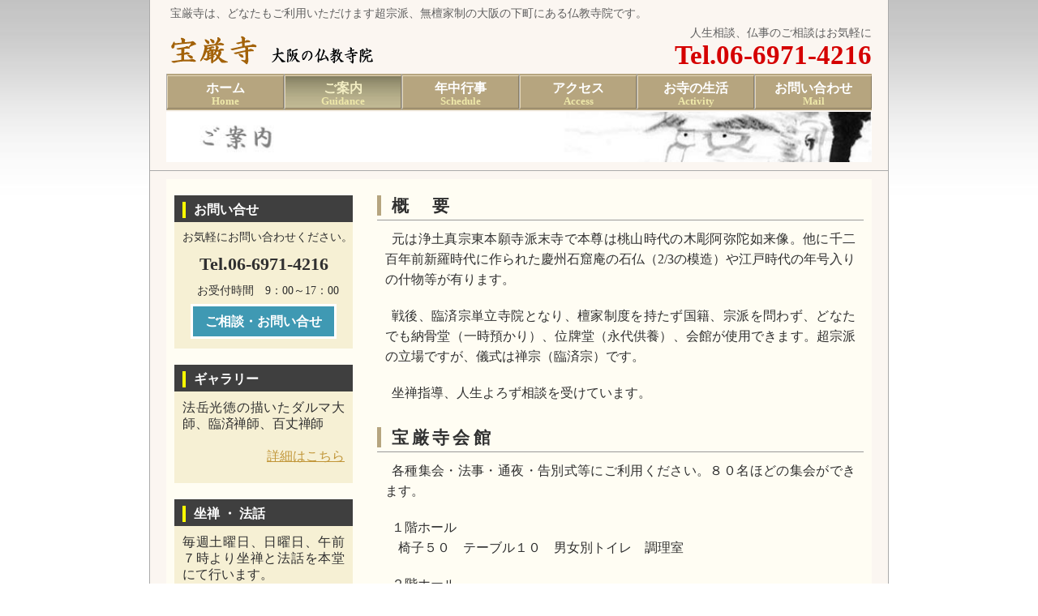

--- FILE ---
content_type: text/html
request_url: http://hougonji.net/guidance.html
body_size: 2531
content:
<!DOCTYPE html>

<html lang="ja">

<head>

<meta charset="UTF-8">
<meta http-equiv="Pragma" content="no-cache">
<meta http-equiv="Cache-Control" content="no-cache">
<meta http-equiv="Expires" content="0">

<meta name="keywords" content="宝厳寺,東成,人生相談,仏事">
<meta name="description" content="宝厳寺は、どなたもご利用いただけます超宗派、無檀家制の大阪の下町にある仏教寺院です。">

<!--[if lt IE 9]>
<script type="text/javascript" src="http://html5shim.googlecode.com/svn/trunk/html5.js"></script>
<![endif]-->

<link rel="stylesheet" href="style.css?date=1803">
<link rel="icon" href="favicon.ico">

<title>大阪 宝厳寺</title>

</head>


<body>
<div class="container">


<header>

<div id="sitetitle" class="clearFix">
<p>宝厳寺は、どなたもご利用いただけます超宗派、無檀家制の大阪の下町にある仏教寺院です。</p>
<div class="left">
<h1><a href="index.html"><img src="logo.gif" alt="宝厳寺 大阪の仏教寺院"></a></h1>
</div>
<div class="right">
<p class="catch">人生相談、仏事のご相談はお気軽に</p>
<p class="phone">Tel.06-6971-4216</p>
</div>
</div>

<nav>
<ul class="clearFix">
<li><a href="index.html">ホーム<span>Home</span></a></li>
<li><p>ご案内<span>Guidance</span></p></li>
<li><a href="schedule.html">年中行事<span>Schedule</span></a></li>
<li><a href="access.html">アクセス<span>Access</span></a></li>
<li><a href="activity.html">お寺の生活<span>Activity</span></a></li>
<li><a href="mailto:n.hougonji@gmail.com">お問い合わせ<span>Mail</span></a></li>
</ul>
</nav>

<div id="pagetitle">
<p><img src="guidance.jpg" alt="宝厳寺 ご案内"></p>
</div>

</header>



<div id="content" class="clearFix">

<div id="main">

<section>
<div class="heading">
<h2>概　要</h2>
</div>
<p>元は浄土真宗東本願寺派末寺で本尊は桃山時代の木彫阿弥陀如来像。他に千二百年前新羅時代に作られた慶州石窟庵の石仏（2/3の模造）や江戸時代の年号入りの什物等が有ります。</p>
<p>戦後、臨済宗単立寺院となり、檀家制度を持たず国籍、宗派を問わず、どなたでも納骨堂（一時預かり）、位牌堂（永代供養）、会館が使用できます。超宗派の立場ですが、儀式は禅宗（臨済宗）です。</p>
<p>坐禅指導、人生よろず相談を受けています。</p>
</section>

<section>
<div class="heading">
<h2>宝厳寺会館</h2>
</div>
<p>各種集会・法事・通夜・告別式等にご利用ください。８０名ほどの集会ができます。</p>
<p>１階ホール<br>　椅子５０　テーブル１０　男女別トイレ　調理室</p>
<p>２階ホール<br>　３室（宿泊１０名可）　座卓２０ トイレ　　シャワー室　　沸騰室</p>
</section>

<section>
<div class="heading">
<h2>駐車場</h2>
</div>
<p>境内に５～６台駐車できます。</p>
</section>

<section>
<div class="heading">
<h2>住　職</h2>
</div>
<p>◎住　職<br>
法岳応信　（のりたけ　おうしん）<br>
略歴<br>1978年生まれ。臨済宗　法岳光徳に就き得度。花園大学仏教学科（禅学専攻）卒業。海清寺専門道場掛搭。現宝厳寺住職</p>
<p>◎方丈（閑栖.前住職）<br>
法岳光徳　（のりたけ　こうとく）<br>
略歴<br>1950年生まれ。臨済宗　山田無文老師に就き得度。花園大学仏教学科（禅学専攻）卒業。祥福寺専門道場掛搭。財団法人禅文化研究所研究員。広島県福山市の臨済宗建仁寺派神勝寺国際禅堂堂長。社団法人日本青年会議所よりTOYP大賞受賞（禅の布教功労賞）。松基月仙(江雲軒)老師より臨済宗白隠下卓州系の印可を許される。<br>
道号 天真。 諱 光徳。 室号 金毛窟。 臨済下四十五世。 白隠下十世。</p>
</section>

</div>



<div id="side">
<section>
<div class="heading">
<h2>お問い合せ</h2>
</div>
<p class="top">お気軽にお問い合わせください。</p>
<p class="tel">Tel.06-6971-4216</p>
<p class="top">お受付時間　9：00～17：00</p>
<p class="form"><a href="mailto:n.hougonji@gmail.com">ご相談・お問い合せ</a></p>
</section>

<section>
<div class="heading">
<h2>ギャラリー</h2>
</div>
<p style="letter-spacing: -0.01em;">法岳光徳の描いたダルマ大師、臨済禅師、百丈禅師</p>
<p class="syousai"><a href="gallery.html">詳細はこちら</a></p>
</section>

<section>
<div class="heading">
<h2>坐禅 ・ 法話</h2>
</div>
<p>毎週土曜日、日曜日、午前７時より坐禅と法話を本堂にて行います。</p>
<p class="syousai"><a href="zazen.html">詳細はこちら</a></p>
</section>
</div>

</div>




<footer>

<nav>
<ul class="clearFix">
<li><a href="index.html">ホーム</a></li>
<li><a href="guidance.html">ご案内</a></li>
<li><a href="schedule.html">年中行事</a></li>
<li><a href="access.html">アクセス</a></li>
<li><a href="activity.html">お寺の生活</a></li>
<li><a href="mailto:n.hougonji@gmail.com">お問い合わせ</a></li>
</ul>
</nav>

<h1>大阪 臨済宗 宝厳寺</h1>
<address>〒537-0003 大阪市東成区神路３－１７－８　Tel.06-6971-4216（代）　Fax.06-6971-4211</p></address>

<div id="copyright">
Copyright &copy; 
<script>document.write(new Date().getFullYear());</script>  
Osaka-Hougonji All Rights Reserved.</p>
</div>

</footer>


</div>

</body>

</html>




--- FILE ---
content_type: text/css
request_url: http://hougonji.net/style.css?date=1803
body_size: 1653
content:
@import "reset.css";
@charset "UTF-8";

body {
color: #303030;
background: url(pgbg.jpg);
background-repeat: repeat-x;
}
body .container {
width: 910px;
margin: 0 auto;
border-right: 1px #aaaaaa solid;
border-left: 1px #aaaaaa solid;
background: #fbf6f1;
}


body a {
color: #c19639;
}
body a:hover {
color: #e4c410;
}



header {
padding: 10px 20px 10px 20px;
border-bottom: 1px #aaaaaa solid;
}

header #sitetitle p {
padding: 0 0 10px 5px;
color: #606060;
font-size: 85%;
}

header #sitetitle .left {
float: left;
}
header #sitetitle .right {
float: right;
}

header #sitetitle .right p {
text-align: right;
}
header #sitetitle .right p.catch {
padding: 0 0 5px 0;
font-size: 90%;
}
header #sitetitle .right p.phone {
padding: 0 0 5px 0;
font-size: 205%;
font-weight: bold;
color: #d50000;
}



header #pagetitle img {
width: 100%;
}



header nav {
margin: 2px 0;
background: #b6a57f;
}
header nav ul li {
float: left;
width: 144px;
border-left: solid 1px #aaaaaa;
text-align: center;
}
header nav ul li a,
header nav ul li p {
display: block;
text-decoration: none;
margin: 2px 0;
padding: 7px 0 2px;
border: 1px solid;
border-color: #e4d6b8 #8b7e63 #8b7e63 #e4d6b8;
text-decoration: none;
font-weight: bold;
color: #ffffff;
}
header nav ul li a span,
header nav ul li p span {
display: block;
padding: 2px 0 0;
font-size: 80%;
color: #eee8aa;
}
header nav ul li p,
header nav ul li a:hover {
background: #b6a57f url(menu_on.jpg) repeat-x top;
color: #f4efc4;
}


#content {
margin: 10px 20px 10px;
background: #fffdf3;
}
#content p {
text-align: justify;
text-justify: distribute;
}


#main {
float: right;
width: 600px;
padding: 20px 10px 20px 20px;
}


#main section {
margin: 0 0 20px 0;
}

#main section .heading {
padding: 0 0 5px 0;
border-bottom: 1px #999999 solid;
}

#main section h2 {
padding: 3px 10px 2px 13px;
border-left: 5px #b6a57f solid;
letter-spacing: 0.2em;
font-weight: bold;
font-size: 130%;
}
#main section h2 span {
padding: 0 0 0 30px;
font-size: 80%;
}
#main section h2 em {
font-size: 80%;
letter-spacing: -0.03em;
}

#main section p {
padding: 10px;
text-indent: 0.5em;
line-height: 160%;
}


#main section#top {
border: 1px #c7c78d solid;
background: #ffffff;
}
#main section#top h2{
padding: 20px;
border-left: 0px #b6a57f solid;
letter-spacing: -0.1px;
color: #ff0000;
}
#main section#top img {
float: left;
width: 300px;
height: 290px;
margin: 0 20px 20px;
}
#main section#top p {
padding: 0 10px 10px 10px;
}




#main section dl {
margin: 10px 0;
width:590px; 
height:280px; 
overflow-y:scroll;
}
#main section dl dt {
width: 10em;
float: left;
padding: 7px 0 6px 3px;
line-height: 120%;
letter-spacing: 0.2em;
text-indent: 0.5em;
}
#main section dl dd {
margin: 0;
padding: 7px 3px 6px 6.6em;
border-bottom: 1px #c0c0c0 dotted;
line-height: 120%;
letter-spacing: 0.2em;
}
#main section dl dd a {
text-decoration: none;
}
#main section dl dd a:hover {
text-decoration: underline;
}




#main section table {
margin: 20px 10px 40px;
}
#main section table tr {
padding: 10px;
border-bottom: 1px #e4e0da solid;
}
#main section table th {
width: 150px;
padding: 8px;
text-align: left;
}
#main section table td {
width: 370px;
padding: 8px;
}

#main section.activity {
padding: 0 0 40px 0;
}
#main section.activity h2 {
letter-spacing: 0;
}
#main section.activity h2 span {
padding: 0;
font-size: 70%;
}
#main section.activity p {
padding: 10px 10px 0;
}
#main section#act1607 p {
padding: 7px 10px 0;
line-height: 100%;
}
#main section.activity img {
padding: 10px;
}
#main section.imglft img {
display: block;
float: left;
}

#main section #gallery {
padding: 10px 0 0 15px;
}
#main section #gallery img{
display: block;
float: left;
padding: 7px;
}

#main section figure {
margin: 10px;
float: left;
}
#main section iframe {
width: 280px;
height: 200px;
}









#side {
float: left;
width: 220px;
padding: 20px 10px;
}


#side section {
margin: 0 0 20px 0;
padding: 0 0 13px 0;
background: #f6f0d4;
}


#side section .heading {
padding: 8px 10px 5px 10px;
background: #3f3f3f;
}


#side section h2 {
padding: 2px 10px;
border-left: 4px #ffff00 solid;
font-weight: bold;
color: #ffffff;
}


#side section p {
padding: 10px;
line-height: 130%;
}


#side section p.top {
padding: 10px 0 10px 10px;
font-size: 85%;
text-align: center;
}


#side section p.tel {
padding: 0 0 0 0;
font-size: 140%;
font-weight: bold;
text-align: center;
}


#side section p.form {
font-weight: bold;
text-align: center;
}


#side section p.form a {
padding: 10px 15px;
background: #3f99b3;
border: 3px #ffffff solid;
text-decoration: none;
color: #ffffff;
}


#side section p.form a:hover {
background: #54b3cf;
}


#side section p.syousai {
text-align: right;
color: #c19639;
}






footer {
background: #2c2c2c;
text-align: center;
color: #cccccc;
}
footer nav {
margin: 0 auto;
width: 520px;
}
footer nav ul li{
float: left;
padding: 10px;
}

footer h1 {
padding: 20px 0 10px;
font-size: 160%;
}
footer address {
padding: 10px 0 5px;
}
footer #copyright {
padding: 5px 0 20px;
}




.clearFix:after {
content: ".";
display: block;
height: 0;
clear: both;
visibility: hidden;
}
.clearFix {
min-height: 1px;
}






.alpha a:hover img {
  opacity: 0.8;
  filter: alpha(opacity=70);
  -ms-filter: "alpha(opacity=70)";
}




#pagetop #tohaed {
display: none;
width: 110px;
margin: 10px 0 10px 100px;
background: #478d8d;
opacity: 0.75;
border-radius: 20px;
padding: 10px;
}
#pagetop p {
text-align: center;
}
#pagetop a {
color: #ffffff;
text-decoration: none;
}
#pagetop a:hover {
opacity: 0.75;
color: #ffffff;

}

.blog #pagetop #tohaed {
position: fixed; /* ←表示場所を固定 */
bottom: 20px;   /* ←下端からの距離 */
right: 50px;    /* ←右端からの距離 */
}


--- FILE ---
content_type: text/css
request_url: http://hougonji.net/reset.css
body_size: 650
content:
/* http://meyerweb.com/eric/tools/css/reset/
 
   v2.0 | 20110126

   License: none (public domain)

*/



html, body, div, span, applet, object, iframe,

h1, h2, h3, h4, h5, h6, p, blockquote, pre,

a, abbr, acronym, address, big, cite, code,

del, dfn, em, img, ins, kbd, q, s, samp,

small, strike, strong, sub, sup, tt, var,

b, u, i, center,

dl, dt, dd, ol, ul, li,

fieldset, form, label, legend,

table, caption, tbody, tfoot, thead, tr, th, td,

article, aside, canvas, details, embed,

figure, figcaption, footer, header, hgroup,
menu, nav, output, ruby, section, summary,

time, mark, audio, video {

	margin: 0;

	padding: 0;

	border: 0;

	font-size: 100%;

	font: inherit;

	vertical-align: baseline;

}


/* HTML5 display-role reset for older browsers */


article, aside, details, figcaption, figure,

footer, header, hgroup, menu, nav, section {

display: block;

}


body {

line-height: 1;

}


ol, ul {

list-style: none;

}


blockquote, q {

quotes: none;

}


blockquote:before,
blockquote:after,

q:before,
q:after {
content: '';

content: none;

}


table {

border-collapse: collapse;
border-spacing: 0;

}


/* Hyon setting */

img {
vertical-align:bottom
}


